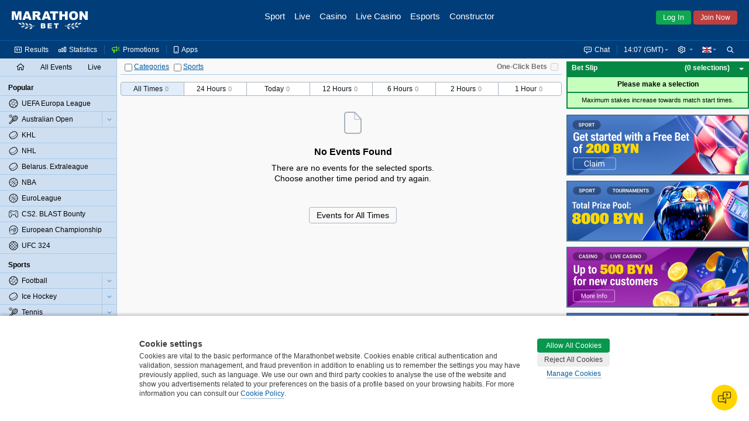

--- FILE ---
content_type: text/html;charset=UTF-8
request_url: https://www.marathonbet.by/en/betting/Basketball/Clubs.+International/EuroCup/Men+-+112306
body_size: 7659
content:
<!DOCTYPE html>
<html lang="en">
<head>
 <script type="text/javascript">
 //<![CDATA[
 initData = {"tzPrefix":"GMT","isBelarus":true,"openAddMarketsSeparately":false,"joinCuracaoQrEnabled":false,"selfPunterRegistrationEnabled":true,"isMarathon":false,"visualizationType":"ARROW","isJapan":false,"isCuracao":false,"currencyId":1,"joinPageEnabled":true,"loginByShortLivedAuthToken":"com.panbet.web.pages.login.LoginByShortLivedAuthToken","siteStyle":"SIMPLE","isDenmark":false,"refreshAccessTokenTimeBeforeExpire":30000,"useAjaxLoadingStatusDelay":true,"acceptedConsentCookiePolicySettings":{"acceptedType":"NOT_ACCEPTED"},"isCuracaoPlatform":true,"punterIdBlockedMsg":"To deposit and bet, you need to send documents","sessionAlertInterval":60000,"afterForbiddenRedirectUrl":"https://www.marathonbet.by/en/","jurisdiction":"BELARUS","seance_preference_update_url":"/en/getseancepreference.htm","personalDetailsNewDesignEnabled":true,"searchRegexp":"^[^%_]{3,}$","withdrawalBalanceEnabled":false,"isMarathonClient":false,"nn_index":360,"locale_name":"en","tooltipShowDelay":1000,"countryCode":"US","eventPageType":"EVENTS","isRussia":false,"headerBestLinePromoEnabled":false,"theme":"modern","mobileUrl":"https://mobile.marathonbet.by/sport","showPunterBalanceDetails":false,"cookieNoticeConfig":{"enabled":true,"enabledByCategories":true,"expireDays":182,"categories":{"NECESSARY":{"alwaysAcceptable":true,"cookies":["puid","SESSION_KEY","JSESSIONID","WSESSIONID","PUNTER_KEY","PUNTER-SESSION-HASH","FD_SHOWN","bonusMark","viewedNotificationItems","visitedNavBarItems","favoriteAuthType","showLegalAgreement","ThreeDsMsgAccepted","ThreeDsMsgClosed","TopbarBlockedSiteClosed","BROADCAST","broadcastPopupShowed","showLoginDialog","sportStat","TopbarUpdateDocumentClosed","TopbarUnavailabilitySpainAnnounceClosed","TopbarUnsupportedBrowserClosed","TopbarVariousAccessClosed","successChangePassword","zeroMarginAgreementsDialog","loyaltyPrizesPromotionClosed","lhnStorageType","lhnJWT","lhnRefresh","lhnContact","domainPopupShowed","panbet.session.isQuizPageFirstVisit","showRatingDialog","preventModalShowed","quizAnswers","notifyPhoneConfirmed","notifyIdentificationComplete","notifyJoinComplete","identificationStatus","SHOW_TIMER_COOKIE","BET_COOKIE","showResultDistribution","panbet.hideNicknameNotePopup","betslipPlaceModeBlock","BET_CONSTRUCTOR_COOKIE","notShowCashoutHint","panbet.showwelcomemessage","depositdonecookie","pmessages","_tok","X-PunterId","MARATHON_CLIENT","timezone","panbet.sitestyle","panbet.oddstype","panbet.openadditionalmarketsseparately","LIVE_TRENDS_STYLE","panbet.openeventnameseparately","justLogged","trevnt","pref","aff_cookie","landing-utm-source","utm-source","showLiveMenuTournaments","expandedMenuSettings","hideMenuSettingsInfoHint","RT_EXIST","ipHash","consent_desk","skipmobile","lastSitePart","joinPromocodeSelected","joinPromocodeApplied","punterProfileRemoved","forgottenPasswordLogin","forgottenPasswordPhone"]},"PREFERENCE":{"alwaysAcceptable":false,"cookies":["lang"]},"STATISTICS":{"alwaysAcceptable":false,"cookies":["/^(_ga)/","/^_gcl_a/","/^(amplitude_id_)/","/^(AMP_)/","_dvs","_dvp","/^(_ym)/","/^(cf_)/","referer-landing","fhash","mfhash","refererId"]},"TARGETING":{"alwaysAcceptable":false,"cookies":["fr","_fbp"]},"THIRD_PARTY":{"alwaysAcceptable":false,"cookies":["gaLiveChatChat","NID","AEC","1P_JAR","_uetsid","_uetvid","lhnCustName","tmr_lvid","tmr_lvidTS","tmr_detect","tmr_reqNum","tmr_trgfpid","rb_sync_id"]}}},"isNigeria":false,"bannersRefreshInterval":60000,"sessionAlertDelay":30000,"currencySymbol":"€","isPunterIdBlocked":false,"showPunterBonusBalanceDetails":false,"activeChatArea":"GUEST","tennisSurfaceRatingAvailable":true,"base_dir":"/en","openAddMarketsSeparatelyCookieName":"panbet.openadditionalmarketsseparately","ageRestriction":21,"rgamblingHelpLink":"/en/help/responsible_gambling/","promoCodeOnBonusesAndPromotionsPagesEnabled":true,"isItaly":false,"userSiteStyle":"SIMPLE","openEventNameSeparately":true,"showPunterBalance":false,"isPartialCashoutEnabled":true,"isLogged":false,"freeBetsEnabled":true,"isPageRequireAuth":false,"extendedJoinEnabled":false,"syncTimeUrl":"/en/stateless/synctime","timeResyncInterval":300,"newBannerSourceEnabled":true,"captchaUrl":"/en/captchaData.htm","promotionsPageAvailable":true,"serverTime":"2026,01,22,14,06,55","isAutoCashoutThresholdEnabled":true,"isKorea":false,"bannersUpdateByChangesEnabled":false,"treeIds":"112306","cdnUrl":"/cdn/1-317/","inboxMessagesEnabled":true,"bannersProduct":"WEB","resolveLogoUrlByProductEnabled":true,"isAlderney":false,"depositUrl":"/en/deposit.htm","localeLanguage":"en","bonusesUnavailableStubEnabled":true,"isJoinByTokenEnabled":false,"checkRefreshJWTTokensInterval":5000,"region":"US","cupisIApiEnabled":false,"gb_index":1,"ajaxLoadingStatusDelay":300,"isClientSidePasswordValidationEnable":false,"punterPreferencesAvailable":true,"productTheme":"modern","isTestMode":false,"useBetslipVue":true,"seance_prolongate_url":"/en/prolongateseance.htm","languageTag":"en-GB","oddsType":"Decimal","shouldConfirmCashout":false,"loginSessionTouchInterval":60,"isSpain":false,"endlessSessionEnabled":false,"isJoinedNow":false,"loginUrl":"https://www.marathonbet.by:443/en/login.htm","bannersSlideInterval":6000,"loyaltyClubAvailable":false,"personalDetailsPageUrl":"/en/myaccount/personaldetails.htm","moneyFormat":{"decimalSeparator":".","groupingSeparator":",","defaultPattern":"###,###.##","patternLess10000":"###,###.##","currencySymbol":"€","currencyCode":"EUR"},"stomp":{"punterDepositSuccessChangesPath":"/user/exchange/punter.deposit.success.changes/","priceChangesDestination":"/exchange/price.changes/","punterBonusQuizAccountChangesPath":"/user/exchange/punter.bonus.quiz.account.changes/","betStatusChangesDestination":"/user/exchange/calc.bet/","annualReportChangesPath":"/user/exchange/annualReport.changes/","inboxMessagesCountChangesPath":"/user/exchange/inbox.messages.count.changes/","punterWithdrawableBalanceChangesPath":"/user/exchange/punter.withdrawable.balance.changes/","punterPendingPayoutsChangesPath":"/user/exchange/punter.pendingPayouts.changes/","selectionStateChangesDestination":"/exchange/selection.result/","freeBetCountChangesPath":"/user/exchange/freeBet.count.changes/","punterRegulationAlertPath":"/user/exchange/punter.regulation.alert.changes/","punterBonusBalanceDetailsChangesPath":"/user/exchange/punter.bonus.balance.details.changes/en-GB","cashoutChangesDestination":"/user/exchange/cashout.web/","debug":false,"partialCashoutChangesDestination":"/user/exchange/partial.cashout.changes/","probabilityChangesDestination":"/user/exchange/probability.changes/","bonusActiveQuizEndTimeChangesPath":"/exchange/bonus.quiz.endTime.changes","url":"/en/websocket/endpoint","totoPoolChangesDestination":"/exchange/toto.pool.changes/","eventFavoritesChangesPath":"/user/exchange/favorites.events/","liveUpdateSettingsChangesDestination":"/exchange/live.update.settings.changes","resultsChangesDestination":"/exchange/results.changes/BELARUS_en-GB","appPrefix":"/app","bannersChanges":"/exchange/banners.changes","punterMainBalanceChangesPath":"/user/exchange/punter.main.balance.changes/","bannersTotoChanges":"/exchange/banners.toto.changes","bonusActiveQuizStatusChangesPath":"/exchange/bonus.quiz.status.changes","punterThreeDsChangesPath":"/user/exchange/punter.threeds.changes/","config":{"updateInterval":60000,"heartbeatIncoming":25000,"heartbeatOutgoing":25000,"transports":["websocket","xhr-polling","iframe-xhr-polling"],"fakeConnectionsCount":0,"connectTimeout":5000,"lastModified":1769070307644}},"loyaltyHistoryAvailable":false,"isLoginInExternalSystem":false,"timeZoneId":"Europe/London","sitePart":"NONE","isResponsibleGamblingPolicyEnabled":false,"openEventNameSeparatelyCookieName":"panbet.openeventnameseparately","isWebAnalyticsEnabled":true,"moduleFederationConfig":{"footer":{"enabled":false,"url":""}},"isOpenBetsEnabled":true,"helpBaseURL":"/en/help","imagesServiceCdnUrl":"/cdn/images/","searchEnabled":true,"belarusianCurrencyCode":"BYN"};
 //]]>>
 </script>
   <!-- Google Tag Manager -->
 <script>
 // Define dataLayer and the gtag function.
 window.dataLayer = window.dataLayer || [];
 function gtag(){dataLayer.push(arguments);}

 // Default ad_storage to 'denied'.
 gtag('consent', 'default', {
 'ad_storage': 'denied',
 'analytics_storage': 'denied'
 });
 </script>
 <script>(function(w,d,s,l,i){w[l]=w[l]||[];w[l].push({'gtm.start':new Date().getTime(),event:'gtm.js'});var f=d.getElementsByTagName(s)[0],j=d.createElement(s),dl=l!='dataLayer'?'&l='+l:'';j.async=true;j.src='https://www.googletagmanager.com/gtm.js?id='+i+dl;f.parentNode.insertBefore(j,f);})(window,document,'script','dataLayer','GTM-PX7Q2SXP');</script>
 <!--- enable ads when "STATISTICS" category is selected --->
 <!--- see https://developers.google.com/tag-platform/devguides/consent?hl=ru#tag-manager_1 --->
 <!--- see https://cookieconsent.orestbida.com/advanced/manage-scripts.html#how-to-block-manage-a-script-tag --->
 <script type="text/plain" data-category="STATISTICS">
 gtag('consent', 'update', {
 'ad_storage': 'granted',
 'analytics_storage': 'granted',
 });
 </script>
 <!-- End Google Tag Manager -->
 <title>Marathonbet Online Sportsbook</title>
<meta name="description" content="Get the best odds in sports betting with Marathonbet. Bet on hundreds of pre-game markets as well as a superb range of in-play prices." />
<meta http-equiv="Content-Type" content="text/html; charset=UTF-8" />
 <meta http-equiv="X-UA-Compatible" content="IE=edge">
 <meta name="format-detection" content="telephone=no">
  <meta name="viewport" content="width=device-width, initial-scale=1">
 
  <link rel="canonical" href="https://www.marathonbet.by/en/betting/Basketball/Clubs.+International/EuroCup/Men+-+112306"/>
  <meta name="theme-color" content="#ffffff">
  <meta name="yandex-tableau-widget" content="logo=/cdn/1-317/images/favicon//marathonbet-YandexBrowser-en.png, color=#ffffff">
  <link rel="icon" type="image/svg+xml" href="/cdn/1-317/images/favicon/favicon.svg">
 <link rel="alternate icon" type="image/x-icon" href="/cdn/1-317/images/favicon/favicon.ico">
 <link rel="mask-icon" href="/cdn/1-317/images/favicon/favicon.ico" color="#CB2129">
 <link rel="apple-touch-icon" sizes="152x152" href="/cdn/1-317/images/favicon/favicon-152.png">
 <link rel="apple-touch-icon-precomposed" sizes="152x152" href="/cdn/1-317/images/favicon/favicon-152.png">

 <link rel="manifest" href="/cdn/1-317/images/favicon/manifest.json" />


  
 
  <script>window.MSInputMethodContext && document.documentMode && document.write('<script src="/cdn/1-317/js/common/polyfill.js" type="text/javascript"><\x2fscript>');</script>


 
  <!-- Page dependent CSS imports -->
 <link href="/cdn/1-317/styles/palette.css" rel="stylesheet" type="text/css"/>
<link href="/cdn/1-317/styles/themes/modern/bundle/theme.css" rel="stylesheet" type="text/css"/>
<link href="/cdn/1-317/styles/themes/modern/bundle/pages.css" rel="stylesheet" type="text/css"/>
<link href="/cdn/1-317/styles/themes/modern/bundle/vendors.css" rel="stylesheet" type="text/css"/>
<link href="/cdn/1-317/styles/panweb-components.css" rel="stylesheet" type="text/css"/>
<link href="/cdn/1-317/styles/themes/modern/bundle/events.css" rel="stylesheet" type="text/css"/>

</head>

    
<body data-betselection-container="EVENT" class="en_GB prematch-page  jur-belarus region-US ">
   <!-- Google Tag Manager (noscript) -->
 <noscript><iframe src="//www.googletagmanager.com/ns.html?id=GTM-PX7Q2SXP" height="0" width="0" style="display:none;visibility:hidden"></iframe></noscript>
 <!-- End Google Tag Manager (noscript) -->
 
 
<div id="sherror" class="messenger hidden">
<p class="_message">Search string must not contain symbols ‘%’ or ‘_’ and must be at least 3 symbols length.</p>
<div class="buttons messenger-but">
<button aria-label="OK" type="submit" class="button yes simplemodal-close" onclick="closeMessengerNote('sherror');"><span>OK</span></button>
</div>
</div>
<div id="forbidden" class="messenger hidden">
<p class="_message">Access forbidden</p>
<div class="buttons messenger-but">
<button aria-label="OK" type="submit" class="button yes simplemodal-close" onclick="closeMessengerNote('forbidden');"><span>OK</span></button>
</div>
</div>
<div id="select_events_warning" class="messenger hidden">
<p class="_message">Please select events to view</p>
<div class="buttons messenger-but">
<button aria-label="OK" type="submit" class="button yes simplemodal-close" onclick="closeMessengerNote('select_events_warning');"><span>OK</span></button>
</div>
</div>
 <div id="sportUnavailableMessage" class="messenger hidden">
<p class="_message">Sports view is currently unavailable.<br/>Please try again later.</p>
<div class="buttons messenger-but">
<button aria-label="OK" type="submit" class="button yes simplemodal-close" onclick="closeMessengerNote('sportUnavailableMessage');"><span>OK</span></button>
</div>
</div>

 <div id="any_message" class="messenger hidden">
<p class="_message"></p>
<div class="buttons messenger-but">
<button aria-label="OK" type="submit" class="button yes simplemodal-close" onclick="closeMessengerNote('any_message');"><span>OK</span></button>
</div>
</div>

 
 
 
 
 
 
 

 <div id="app">
 <div class="container container--flex" id="id_container" data-lhn-overlap="true">
 <header id="header-wrapper">
 <div class="header__container" data-scrollable-trigger="true">
 <div class="header__skeleton">
 <div class="header__main-menu">
 <div class="header__logo header__logo">
 <div title="Marathonbet" class="logo__link">
 <i class="logo"></i>
 </div>
</div>

 <nav class="header__nav-bar">
  <div class="nav-bar__item  ">
 <a href=" /en/ " class="nav-bar__link">
 <div class="nav-bar__link-content">
 Sport
  </div>
 </a>
 </div>
  <div class="nav-bar__item  ">
 <a href=" /en/live/popular " class="nav-bar__link">
 <div class="nav-bar__link-content">
 Live
  </div>
 </a>
 </div>
  <div class="nav-bar__item  ">
 <a href=" https://www.marathonbet.by/en/casino " class="nav-bar__link">
 <div class="nav-bar__link-content">
 Casino
  </div>
 </a>
 </div>
  <div class="nav-bar__item  ">
 <a href=" https://www.marathonbet.by/en/livecasino " class="nav-bar__link">
 <div class="nav-bar__link-content">
 Live Casino
  </div>
 </a>
 </div>
  <div class="nav-bar__item  ">
 <a href=" /en/esports " class="nav-bar__link">
 <div class="nav-bar__link-content">
 Esports
  </div>
 </a>
 </div>
  <div class="nav-bar__item  ">
 <a href=" /en/betconstructor/footballconstructor.htm " class="nav-bar__link">
 <div class="nav-bar__link-content">
 Constructor
  </div>
 </a>
 </div>
  <div class="nav-bar__item   nav-bar__item-more ">
 <a href=" javascript:void(0) " class="nav-bar__link">
 <div class="nav-bar__link-content">
 More
  </div>
 </a>
 </div>
 </nav>
 <div class="header__auth-form">
  <button class="auth-form__login">Log In</button>
   <button class="auth-form__join">Join Now</button>
 </div>
 
 </div>
 <div class="header__service-menu">
 </div>
 </div>
</div>

 </header>
 <div class="body-container" id="body_container">
 <div class="grid-main js-scroll-container leftbar-helper rightbar-helper" id="main_container" data-scrollable-container data-main-container>
  <div id="rightbar-widgets-place" class="rightbar">
 
  <div id="calculatorWidget" data-widget="calculatorWidget" >
 
</div>
  <div id="couponHeaderContainer" data-widget="couponHeaderContainer" >
 <div class="coupon-header-skeleton">
 <div class="coupon-header-skeleton__header"></div>
 <div class="coupon-header-skeleton__content"></div>
</div>

</div>
   
 <div class="sidebar-right sticky">
 <div id="bannersRightColumnContainer" data-widget="bannersRightColumnWidget" >
 <div class="rightColumnPreloader">
 <div class="sidebar-right sticky">
 <div class="banners">
 <span></span>
 <span></span>
 <span></span>
 <span></span>
 <span></span>
 <span></span>
 <span></span>
 </div>
 </div>
</div>

</div>
 </div>
 </div>
  <div id="leftMenuPanel" data-widget="prematchLeftPanelWidget" >
 <div class="left-panel-skeleton">
 <div class="grid-leftbar">
 <ul>
 <li><div class="icon"></div></li>
 <li><div class="icon"></div></li>
 <li><div class="icon"></div></li>
 <li><div class="icon"></div></li>
 <li><div class="icon"></div></li>
 <li><div class="icon"></div></li>
 </ul>
 </div>
</div>
$this.hiddenLinksControl

</div>
 <div class="grid-middle">
 <div class="main-panel sticky  center-helper" data-topbar-hide="true" id="main_panel">
 <div class="main-panel-inner">
 <div class="main-panel-container">
 <div class="main-panel-content">
 <div class="top-panel js-top-panel">

 <div class="top-panel-right-side-container">
  <div class="bet-in-one-click" id="bet-in-one-click">
 <label for="bet-in-one-click-checked" >One-Click Bets</label>
 <input type="checkbox" name="checked" id="bet-in-one-click-checked"
 disabled="disabled"
 onclick="getOneClick().update()"
 />
 </div>
 </div>
 
<div class="button-container">

 <span>
 <span class="collapse-all-categories-checkbox ">
 <span class="cb-container">
 <input type="checkbox" aria-label="Categories" name="collapseAllCategoriesCheckbox" >
 <img src="/cdn/1-317/images/loading.gif" class="load">
 </span>
 <span data-collapse-all-categories-link="true" class="link">Categories</span>
 </span>
 <span class="collapse-all-sports-checkbox ">
 <span class="cb-container">
 <input aria-label="Sports" type="checkbox" name="collapseAllSportsCheckbox" >
 <img src="/cdn/1-317/images/loading.gif" class="load">
 </span>
 <span data-collapse-all-sports-link="true" class="link">Sports</span>
 </span>
 </span>
</div>
</div>
 </div>
 </div>
 </div>
</div>
 <div class="main-container main-container--colored  center-helper" data-scrollable-content="true">
 <div class="main-content">
 <div id="middle-container">
 <div data-content class="content">
 <a id="top" name="top"></a>
 <h1 data-events-page-label class="events-page-label hidden"></h1>
<div id="prematchFilter" data-widget="prematchFilterWidget" >
 <div class="prematch-filter__skeleton">
 <div class="prematch-filter__skeleton_header">
 <div class="prematch-filter__skeleton_header_item"></div>
 <div class="prematch-filter__skeleton_header_item"></div>
 </div>
 <div class="prematch-filter__skeleton_filters">
 <div class="prematch-filter__skeleton_filters_left">
 <div class="prematch-filter__skeleton_filters_item"></div>
 <div class="prematch-filter__skeleton_filters_item"></div>
 <div class="prematch-filter__skeleton_filters_item"></div>
 <div class="prematch-filter__skeleton_filters_item"></div>
 <div class="prematch-filter__skeleton_filters_item"></div>
 </div>
 <div class="prematch-filter__skeleton_filters_right">
 <div class="prematch-filter__skeleton_filters_more"></div>
 </div>
 </div>
 <div class="prematch-filter__skeleton_footer">
 <div class="prematch-filter__skeleton_footer_item"></div>
 <div class="prematch-filter__skeleton_footer_item"></div>
 <div class="prematch-filter__skeleton_footer_item"></div>
 <div class="prematch-filter__skeleton_footer_item"></div>
 <div class="prematch-filter__skeleton_footer_item"></div>
 <div class="prematch-filter__skeleton_footer_item"></div>
 <div class="prematch-filter__skeleton_footer_item"></div>
 </div>
</div>
</div>
<div id="eventScheduleFilter" data-widget="eventScheduleFilterWidget" >
 
</div> <div id="prematchContent" data-widget="prematchContentWidget" >
 
</div>
<div id="events_content"></div>


 </div>
 </div>
 </div>
 <div id="footer" ">
 <div id="footer" data-widget="footerWidget" >
 
</div>
 </div>

  <div class="scroll-to-top-new">
 <svg width="12" height="7" viewBox="0 0 12 7" fill="none" xmlns="http://www.w3.org/2000/svg">
 <path d="M11 6L6 1L1 6" stroke="white" stroke-linecap="round"/>
</svg>
 </div>

   </div>
 </div>
</div>
 </div>
 </div>
 </div>

  
 
 <div id="enter_stake_dialog" class="messenger hidden">
 <p>Please enter bet stake</p>
 <div class="buttons messenger-but">
 <button class="button no simplemodal-close"><span>OK</span></button>
 </div>
 </div>
 <div id="invalid_stake_dialog" class="messenger hidden">
 <p>Please enter a valid stake</p>
 <div class="buttons messenger-but">
 <button class="button no simplemodal-close"><span>OK</span></button>
 </div>
 </div>
 <div id="no_selections" class="messenger hidden">
 <p>Your betslip has no selections</p>
 <div class="buttons messenger-but">
 <button class="button no simplemodal-close"><span>OK</span></button>
 </div>
 </div>
 <div id="no_selected_freebets" class="messenger hidden">
 <p>Sorry, there is no selected Free Bet.</p>
 <div class="buttons messenger-but">
 <button class="button no simplemodal-close"><span>OK</span></button>
 </div>
 </div>
 <div id="betslip_general_error" class="messenger hidden">
 <p>An error has occurred. Please try later.</p>
 <div class="buttons messenger-but">
 <button class="button no simplemodal-close"><span>OK</span></button>
 </div>
 </div>
 <div id="session_timeout" class="messenger hidden">
 <p>Your current working session is about to time out; please click OK to extend your session.</p>
 <div class="buttons messenger-but">
 <button data-submit-btn class="button no simplemodal-close"><span>OK</span></button>
 </div>
 </div>
 <div id="common_messenger" class="messenger hidden">
 <p id="common_messenger_msg"></p>
 <div class="buttons messenger-but">
 <button class="button no simplemodal-close"><span>OK</span></button>
 </div>
 </div>
  <div id="progress_dialog" class="messenger hidden">
<img src="/cdn/1-317/images/loading.gif" class="loading" alt=""/>
<p>Please wait...</p>
</div>
 
 
 <!-- For IE < 11 --!>
 <!--[if !IE]><!-->
 <script>if(/*@cc_on!@*/false){
 var link = document.createElement('link');
 link.media = 'screen';
 link.rel = 'stylesheet';
 link.type = 'text/css';
 link.href = '/en/styles/panbet_ie.css';
 document.head.appendChild(link);
 }</script>
 <!--<![endif]-->

  <script type="text/javascript">
 if (top != self) {
 top.location = document.location;
 }
 </script>
 
<script type="text/javascript">
//<![CDATA[
 reactData = {"punterPreferences":{"favoriteMarketBySportTreeId":{},"favoriteAdditionalMarketsTabByEventTreeId":{},"mainRowFavoriteMarketByEventTreeId":{}},"calculatorLocalizations":{"title":"System Bets Calculator","betType":"Bet type","stake":"Stake","potentialReturns":"Potential returns","combinations":"Combinations","selections":"Selections","odds":"Odds","won":"Won","summary":"Summary","showMore":"Show more","lessDetails":"Fewer Details","moreDetails":"More Details","amount":"Amount","win":"Winnings","systemBetType":"System","stakeAmount":"Stake amount","results":"Selections","combinationCost":"Combination cost","numberOfCombinations":"Number of combinations","winningCombinations":"Winning combinations","winState":"Won","loseState":"Lost","voidState":"Void"},"prematchPageModel":{"prematchFilterModel":{"intervalsFilter":{"selectedIntervalId":"ALL_TIME","isShowEventCount":true,"intervals":[{"id":"ALL_TIME","name":"All Times","eventCount":0},{"id":"H24","name":"24 Hours","eventCount":0},{"id":"TODAY","name":"Today","eventCount":0},{"id":"H12","name":"12 Hours","eventCount":0},{"id":"H6","name":"6 Hours","eventCount":0},{"id":"H2","name":"2 Hours","eventCount":0},{"id":"H1","name":"1 Hour","eventCount":0}]},"clearAllBtnLabel":"Clear all","tabs":[{"label":"All Events","href":"/en/all-events/"},{"label":"All Popular","href":"/en/top-events.htm"}]},"notFoundModel":{"title":"No Events Found","message":"There are no events for the selected sports.<br>Choose another time period and try again."},"loadingText":"Loading events","allTimeLinkHref":"/en/betting/Basketball/Clubs.+International/EuroCup/Men+-+112306?interval=ALL_TIME","allTimeLinkLabel":"Events for All Times"},"eventScheduleFilter":{"eventDateFilterItems":{"label":"Schedule","tabs":[],"id":"days_buttons"},"venuesFilterItems":{"venueHeader":"Venue","raceTimeHeader":"Race time","items":[]}}};
//]]>>
</script>

    <script src="/cdn/1-317/js/jquery-3.7.1.min.js" type="text/javascript"></script>
    <script type="text/javascript">
 //<![CDATA[
 (window.jQuery) || document.write('<script src="/cdn/1-317/js/jquery-3.7.1.min.js" type="text/javascript"><\/script>');
 //]]>
 </script>

 <script src="/en/jsconst.htm/1.317" type="text/javascript"></script>

 <!--[if IE]><script src="/cdn/1-317/js/StylesIE.js" type="text/javascript"></script><![endif]-->

 <script type="text/javascript">
 document.addEventListener('client.loaded', function() {
 TrackingEngine.trigger(TrackingEngine.EVENT.VISIT_PAGE);
    showLegalAgreementDialog(false);


 });
 </script>

 <script type="text/javascript">
 //<![CDATA[
 document.addEventListener('client.loaded', function() {
  panbetInit(); 
  getVirtualScrollingHelper().Init && getVirtualScrollingHelper().Init();
  getEventsPageHelper().Init && getEventsPageHelper().Init();
  });
 //]]>>
 </script>

 <script type="text/javascript">
 document.addEventListener('client.loaded', function() {
 $(".lazyload").lazyLoadXT();
 $.lazyLoadXT.scrollContainer = '.js-scroll-container';
 $(".lazyload").on("lazyload", function() {
 $(this).parent().removeClass("child-not-loaded");
 });
 });
 </script>

 <!-- Page dependent JS imports -->
 <script src="/cdn/1-317/js/common/plugins.js" type="text/javascript"></script>
<script src="/cdn/1-317/js/common/panbet.js" type="text/javascript"></script>
<script src="/cdn/1-317/js/VirtualScrollingHelperClass.js" type="text/javascript"></script>
<script src="/cdn/1-317/js/EventsPageHelperClass.js" type="text/javascript"></script>
<script src="/cdn/1-317/assets/js/vendors.js" type="text/javascript"></script>
<script src="/cdn/1-317/assets/js/components.js" type="text/javascript"></script>
<script src="/cdn/1-317/assets/js/entry.js" type="text/javascript"></script>


 
 <div id="chatWidget" data-widget="chatWidget" >
 
</div>
</body>
</html>


--- FILE ---
content_type: application/javascript
request_url: https://www.marathonbet.by/cdn/1-317/js/EventsPageHelperClass.js
body_size: 2335
content:
!function(r){var a,n,o=/^.*\/(?:betting\/|popular\/|zeromarginevents\/|all-events|top-events\.htm|events\.htm)/;function i(e,t,a){return Collapsible.PrematchPopularCategoriesProcessor("[data-events-container-type="+e+"]",t,a,function(){return initData.base_dir+"/events/expand-popular-category.htm?"+r.URLCodec.fromObject(c(e))})}function c(e){var t=r.Page.getSearchParams();return t.treeIds=initData.treeIds,t.interval=function(){if(reactData.prematchPageModel&&reactData.prematchPageModel.prematchFilterModel&&reactData.prematchPageModel.prematchFilterModel.intervalsFilter)return r.Page.getSearchParams().interval||reactData.prematchPageModel.prematchFilterModel.intervalsFilter.selectedIntervalId}(),t.venuesEventType=initData.venuesEventType,t.day=initData.day,t.events=initData.events,t.popularType=e,u(r.Page.location().href)&&(t.zeromargin=!0),t}function l(e){return r("#events_content").html("").hide(),window.dispatchEvent(new CustomEvent("loadingEventContent.show")),s(e).updateContent(function(){r("#events_content").show()}).always(function(){window.dispatchEvent(new CustomEvent("loadingEventContent.hide"))})}function s(e){return e("default",{dataType:"json"}).updateContent(function(e){for(var t,a=0;a<e.length;a++){var n=e[a];n.selector?r(n.selector)["inner"===n.replace?"html":"replaceWith"](n.content):n.prop&&"defaultPagePartsData"===n.prop&&(n=n.val,t=void 0,document.title=n.windowTitle,r("link[rel=canonical]").attr("href",n.canonicalHref),r("meta[name=description]").attr("content",n.description),(t=r("body"))[n.sportCategoryRequested?"addClass":"removeClass"]("prematch-sport-page"),t["SINGLE_EVENT"===n.eventPageType?"addClass":"removeClass"]("prematch-single-event-page"),t["VENUES_EVENTS"===n.eventPageType?"addClass":"removeClass"]("venues-prematch-page"),t[n.isShowDaysFilter?"addClass":"removeClass"]("with-venues-filter"),t.attr("data-betselection-container",n.betSelectionRootContainer),r("[data-events-page-label]")[n.label?"removeClass":"addClass"]("hidden").html(n.label),initData.treeIds=n.treeIds,initData.venuesEventType=n.venuesEventType,initData.day=n.day,initData.events=n.events,initData.eventPageType=n.eventPageType,reactData.eventScheduleFilter=n.eventScheduleFilter,reactData.prematchPageModel=n.prematchPageModel,Emitter.emit("reactData.updated"))}}).done(function(){window.getVirtualScrollingHelper().update(),t().then(function(){r(document).trigger("content.loaded"),window.Emitter.emit("content.loaded")})})}function d(a,n){var e,t;o.test(a)&&o.test(r.Page.location().href)?(e=r(this).parents("[data-prematch-menu-item]:first"),t=r.PanbetLoadingStatus.setOn(e),l(function(e,t){return n&&(t=r.extend({},t,n)),r.Page.location(a,e,t)}).done(function(){r(document).trigger("scrollToTop"),u(r.Page.location().href)&&showZeroMarginAgreementsDialogIfRequired()}).always(function(){t.remove()})):r.Page.location().href=a}function p(e){return/top-events\.htm/.test(e)}function u(e){return/zeromarginevents\//.test(e)}function t(){a=p(r.Page.location().href)?Collapsible.Manager(i("POPULAR","eppcids","cppcids"),i("SUPER_POPULAR","esppcids","csppcids"),i("TOP","etpcids","ctpcids"),i("SUPER_TOP","estpcids","cstpcids")):Collapsible.Manager(Collapsible.PrematchCategoriesProcessor(function(){return initData.base_dir+"/events/"+(initData.venuesEventType?"expand-category-day-menu":"expand-category")+".htm?"+r.URLCodec.fromObject(c())})),n=Collapsible.Manager(Collapsible.PrematchSportsProcessor(function(){return initData.base_dir+"/events/"+(p(r.Page.location().href)?"expand-popular-sport":"expand-sport")+".htm?"+r.URLCodec.fromObject(c())}));var e,t=r.Deferred().resolve();return(/all-events/.test(r.Page.location().href)||p(r.Page.location().href))&&(((e=Collapsible.urlSearchStateStorage.getState()).cpcids||[]).length||(e.epcids||[]).length||(e.cpcids="all"),(e.cppcids||[]).length||(e.eppcids||[]).length||(e.cppcids="all"),t=Collapsible.urlSearchStateStorage.replaceState(e)),t.then(a.update).then(n.update)}function e(e,t){r("[data-scrollable-container]").scrollTop(0),e.allStateChange(t,function(){return s(function(e,t){return r.Page.location(r.Page.location().href,e,t)})}).done(function(){r("[data-scrollable-container]").scrollTop(0)}).always(function(){h()})}function g(e,t){return!("true"!=e||"SINGLE_EVENT"===initData.eventPageType&&!r.Page.getSearchParams().fullCategoryIds||(d(initData.base_dir+"/betting/"+r("[data-event-treeid="+t+"]:first").data("eventPath"),makeCacheableAjaxRequestSettings()),0))}function h(){var e=r("[data-venues-category-header]");0<r(e).length&&(e=r(e).parents("[data-sport-treeid]").hasClass("collapsed"),r(document).trigger("categoryheader.collapsed",[{state:!e}]),r("[data-category-treeid]")[e?"hide":"show"]())}r.Links.click(/\/(betting\/|popular\/|zeromarginevents\/|all-events|top-events\.htm)/,function(e){return d(e.href),!1}),r.Page.on("popstate",function(e,t){l(function(e,t){return r.Page.reload(e,t)}).done(function(){r("[data-scrollable-container]").scrollTop(0)})}),r(document).on("click","[data-collapsible] [data-collapsible-clickable-surface]",function(){var e=r(this).parents("[data-collapsible]:first"),t=e.data("sportTreeid");return(t?n:a).toggle(e).then(function(){return t?a.update():r.Deferred().resolve().promise()}).done(function(){window.getVirtualScrollingHelper().update()}),!1}),r(document).on("change","[name=collapseAllCategoriesCheckbox]",function(){return e(a,r(this).prop("checked")),!1}),r(document).on("click","[data-collapse-all-categories-link]",function(){var e=r("[name=collapseAllCategoriesCheckbox]");e.prop("checked",!e.prop("checked")).trigger("change")}),r(document).on("change","[name=collapseAllSportsCheckbox]",function(){return e(n,r(this).prop("checked")),!1}),r(document).on("click","[data-collapse-all-sports-link]",function(){var e=r("[name=collapseAllSportsCheckbox]");e.prop("checked",!e.prop("checked")).trigger("change")}),r(document).on("click","[data-category-events-link]",function(){return FullCategoryManager.prematchToggle(this,c()).done(function(){window.Emitter.emit("content.loaded")}),!1}),r(document).on("markets.members.click",function(e,t){t.preventDefault=g(PrefStorage.get(initData.openEventNameSeparatelyCookieName),t.treeId)}),r(document).on("markets.event-more-view.click",function(e,t){t.preventDefault=g(PrefStorage.get(initData.openAddMarketsSeparatelyCookieName),t.treeId)}),r(document).on("venuesStore.selectedVenues.changed",function(e,t){var a;t&&(a=r.URLCodec.parse(r.Page.location().href),r.URLCodec.updateSearchParams(a,function(e){return t.day&&(e.day=t.day),t.events&&(t.events.length?e.events=t.events.toString():delete e.events),e}),l(function(){return r.Page.location(a.href,"default",{dataType:"json"})}).done(function(){r("[data-scrollable-container]").scrollTop(0)}))}),r(document).on("click","[data-venues-category-header]",function(){return h(),!1}),r(document).on("click",".js-arrow, .js-nav-event-link",function(){var e=r(this).parents("table:first");e.hasClass("loading")||(e.addClass("loading"),r(this).hasClass("js-arrow")&&d(e.find(".js-nav-event-link").attr("href")))}),window.addEventListener("prematchFilter.change",function(n){if(n&&n.detail)return l(function(e,t){var a=r.Page.getSearchParams();return a.interval=n.detail.intervalId,a.fullCategoryIds=void 0,a.zeroMarginFullCategoryIds=void 0,"ALL_EVENTS"===initData.eventPageType?r.Page.location(initData.base_dir+"/all-events/"+(n.detail.treeIds||[]).join(",")+"?"+r.URLCodec.fromObject(a),e,t):r.Page.location({search:r.URLCodec.fromObject(a)},e,t)}).done(function(){r("[data-scrollable-container]").scrollTop(0)});throw new Error("Wrong 'prematchFilter.change' event. "+n)});var v={Init:function(){t().then(function(){u(r.Page.location().href)&&showZeroMarginAgreementsDialogIfRequired()})}};window.getEventsPageHelper=function(){return v}}(window.jQuery);
//# sourceMappingURL=EventsPageHelperClass.map

--- FILE ---
content_type: image/svg+xml
request_url: https://www.marathonbet.by/cdn/1-317/assets/images/b8a879336d08fefac19d8f8e67eea282.svg
body_size: 1282
content:
<svg width="32" height="32" viewBox="0 0 32 32" fill="none" xmlns="http://www.w3.org/2000/svg">
<path d="M8.38222 24.693L12.4622 21.313C12.5174 21.2563 12.5834 21.2112 12.6563 21.1805C12.7292 21.1498 12.8075 21.1341 12.8866 21.1343C12.9658 21.1345 13.044 21.1506 13.1168 21.1816C13.1896 21.2127 13.2553 21.258 13.3102 21.315C13.5542 21.562 13.5542 21.969 13.2582 22.277L10.0082 26.372C9.95199 26.4427 9.88129 26.5006 9.80087 26.5417C9.72045 26.5829 9.63216 26.6064 9.54192 26.6107C9.45169 26.6149 9.36158 26.5998 9.27764 26.5664C9.1937 26.533 9.11787 26.4821 9.05522 26.417L8.34522 25.695C8.27984 25.6278 8.22877 25.5481 8.1951 25.4606C8.16143 25.3731 8.14585 25.2798 8.14931 25.1861C8.15276 25.0924 8.17519 25.0004 8.21522 24.9157C8.25526 24.8309 8.31207 24.7552 8.38222 24.693ZM11.9292 14.108L20.0432 22.371C18.3072 22.831 16.5062 22.677 14.9912 21.861C15.005 21.567 14.958 21.2733 14.853 20.9983C14.748 20.7234 14.5874 20.473 14.3812 20.263C14.1497 20.0266 13.866 19.8478 13.5529 19.7408C13.2398 19.6338 12.906 19.6017 12.5782 19.647C12.5684 19.5467 12.5385 19.4494 12.4902 19.361C11.6402 17.795 11.4702 15.917 11.9292 14.108ZM12.1332 13.426C12.5673 12.1802 13.273 11.0465 14.1992 10.107C17.2782 6.97201 21.9432 6.693 24.6202 9.419C27.3052 12.153 27.0302 16.927 23.9442 20.069C23.0695 20.9657 22.0113 21.663 20.8422 22.113L12.4202 13.537C12.383 13.4992 12.3381 13.4698 12.2887 13.4506C12.2392 13.4315 12.1862 13.4231 12.1332 13.426ZM14.4032 23.246C17.7342 24.965 22.0632 24.124 25.0152 21.12C28.6472 17.42 28.9772 11.715 25.6902 8.368C22.3952 5.012 16.7702 5.349 13.1292 9.056C10.1092 12.131 9.32122 16.666 11.1722 20.076C11.2167 20.1587 11.2764 20.2324 11.3482 20.293L7.42022 23.543C7.19147 23.7381 7.00527 23.9782 6.87317 24.2482C6.74107 24.5183 6.66589 24.8127 6.65229 25.113C6.63869 25.4134 6.68697 25.7133 6.79413 25.9942C6.90129 26.2751 7.06504 26.531 7.27522 26.746L7.98522 27.468C8.19633 27.6836 8.45073 27.852 8.73165 27.9622C9.01257 28.0723 9.31365 28.1217 9.61504 28.107C9.91642 28.0924 10.2113 28.0141 10.4802 27.8772C10.7491 27.7403 10.986 27.548 11.1752 27.313L14.3802 23.269L14.4022 23.246H14.4032ZM4.82422 7.184C4.82422 6.86883 4.8863 6.55675 5.00691 6.26556C5.12752 5.97438 5.3043 5.70981 5.52716 5.48695C5.75002 5.26409 6.0146 5.08731 6.30578 4.96669C6.59696 4.84608 6.90905 4.784 7.22422 4.784C7.53939 4.784 7.85148 4.84608 8.14266 4.96669C8.43384 5.08731 8.69841 5.26409 8.92128 5.48695C9.14414 5.70981 9.32092 5.97438 9.44153 6.26556C9.56214 6.55675 9.62422 6.86883 9.62422 7.184C9.62422 7.82052 9.37136 8.43097 8.92128 8.88106C8.47119 9.33115 7.86074 9.584 7.22422 9.584C6.5877 9.584 5.97725 9.33115 5.52716 8.88106C5.07708 8.43097 4.82422 7.82052 4.82422 7.184ZM4.07422 7.184C4.07435 8.01944 4.40635 8.8206 4.99719 9.41124C5.58802 10.0019 6.38929 10.3336 7.22472 10.3335C8.06015 10.3334 8.86131 10.0014 9.45196 9.41054C10.0426 8.8197 10.3744 8.01844 10.3742 7.183C10.3742 6.34757 10.0423 5.54636 9.45161 4.95562C8.86087 4.36488 8.05965 4.033 7.22422 4.033C6.38879 4.033 5.58757 4.36488 4.99683 4.95562C4.40609 5.54636 4.07422 6.34757 4.07422 7.183V7.184Z" fill="black"/>
</svg>



--- FILE ---
content_type: image/svg+xml
request_url: https://www.marathonbet.by/cdn/1-317/assets/images/7335a40f521b3a4758ae8b011c50c1c8.svg
body_size: 547
content:
<svg width="32" height="32" viewBox="0 0 32 32" fill="none" xmlns="http://www.w3.org/2000/svg">
<path d="M9.72545 21.477H8.13045C6.86745 21.477 5.80745 22.444 5.63145 23.694H8.60045L9.72545 21.477ZM10.5664 21.477L9.44145 23.694H12.7004L13.8254 21.477H10.5664ZM14.6664 21.477L13.5414 23.694H16.9554L18.0814 21.477H14.6664ZM16.5744 24.444H13.1604L12.0444 26.641H15.4584L16.5744 24.444ZM11.2044 26.641L12.3194 24.444H9.05945L7.94845 26.634C8.00845 26.639 8.06845 26.641 8.13045 26.641H11.2034H11.2044ZM7.19745 26.457L8.21945 24.444H5.63445C5.69934 24.8858 5.87735 25.3033 6.15122 25.656C6.42508 26.0088 6.78549 26.2847 7.19745 26.457ZM26.6374 4.629C26.7276 4.45157 26.8846 4.31723 27.0738 4.25553C27.263 4.19383 27.469 4.20983 27.6464 4.3C27.8239 4.39017 27.9582 4.54714 28.0199 4.73636C28.0816 4.92559 28.0656 5.13157 27.9754 5.309L16.5874 27.73C16.5247 27.8533 16.4292 27.9568 16.3113 28.0292C16.1934 28.1016 16.0578 28.1399 15.9194 28.14H8.12945C5.91245 28.14 4.10645 26.302 4.10645 24.058C4.10645 21.814 5.91245 19.976 8.13045 19.976H18.8434L26.6374 4.628V4.629ZM27.4294 25.023C27.4294 23.725 26.3984 22.675 25.1294 22.675C23.8624 22.675 22.8314 23.725 22.8314 25.023C22.8314 26.321 23.8614 27.37 25.1304 27.37C26.3984 27.37 27.4294 26.32 27.4294 25.023ZM28.1794 25.023C28.1794 26.732 26.8154 28.12 25.1294 28.12C23.4444 28.12 22.0814 26.732 22.0814 25.023C22.0814 23.313 23.4444 21.925 25.1304 21.925C26.8154 21.925 28.1794 23.314 28.1794 25.023Z" fill="black"/>
</svg>



--- FILE ---
content_type: image/svg+xml
request_url: https://www.marathonbet.by/cdn/1-317/assets/images/eeaa64815dc1dbd647bb23ed604b3551.svg
body_size: 625
content:
<svg width="32" height="32" viewBox="0 0 32 32" fill="none" xmlns="http://www.w3.org/2000/svg">
<path d="M8.00465 5.34736C6.3638 6.01123 5.57094 7.87873 6.23451 9.5186C6.89693 11.1583 8.76517 11.9517 10.4047 11.289C12.0454 10.6256 12.8381 8.75851 12.1755 7.11843C11.5131 5.47754 9.64579 4.68489 8.00465 5.34736ZM10.7846 7.67998C11.137 8.55231 10.7154 9.54537 9.84246 9.89832C8.97135 10.2504 7.97743 9.82833 7.62515 8.95633C7.27232 8.0844 7.694 7.09116 8.56668 6.73808C9.43926 6.38586 10.4323 6.80741 10.7846 7.67998Z" fill="black"/>
<path d="M10.351 9.93206C10.6361 9.68612 11.0534 9.69266 11.3302 9.93153L11.4088 10.0101L17.33 16.8753L17.5906 27.4816C17.6008 27.8957 17.2733 28.2396 16.8593 28.2498C16.4797 28.2591 16.159 27.9847 16.1004 27.62L16.0911 27.5184L15.8439 17.449L10.2729 10.9898C10.027 10.7047 10.0335 10.2874 10.2724 10.0106L10.351 9.93206Z" fill="black"/>
<path d="M24.1538 9.0283C24.4557 8.74477 24.9304 8.75972 25.2139 9.06168C25.4717 9.3362 25.4827 9.75342 25.2558 10.04L25.1805 10.1218L17.1003 17.7087C16.7983 17.9922 16.3237 17.9773 16.0402 17.6753C15.7824 17.4008 15.7713 16.9836 15.9983 16.697L16.0735 16.6152L24.1538 9.0283Z" fill="black"/>
<path d="M18.5009 3.75C18.8806 3.75 19.1944 4.03215 19.244 4.39823L19.2509 4.5V11.253L11.6184 11.249L12.2552 22.0803C12.2775 22.4593 12.0143 22.7892 11.6517 22.8602L11.5506 22.873C11.1715 22.8953 10.8417 22.6321 10.7706 22.2696L10.7578 22.1684L10.0273 9.74972L17.7504 9.752L17.7509 4.5C17.7509 4.1203 18.033 3.80651 18.3991 3.75685L18.5009 3.75Z" fill="black"/>
</svg>

